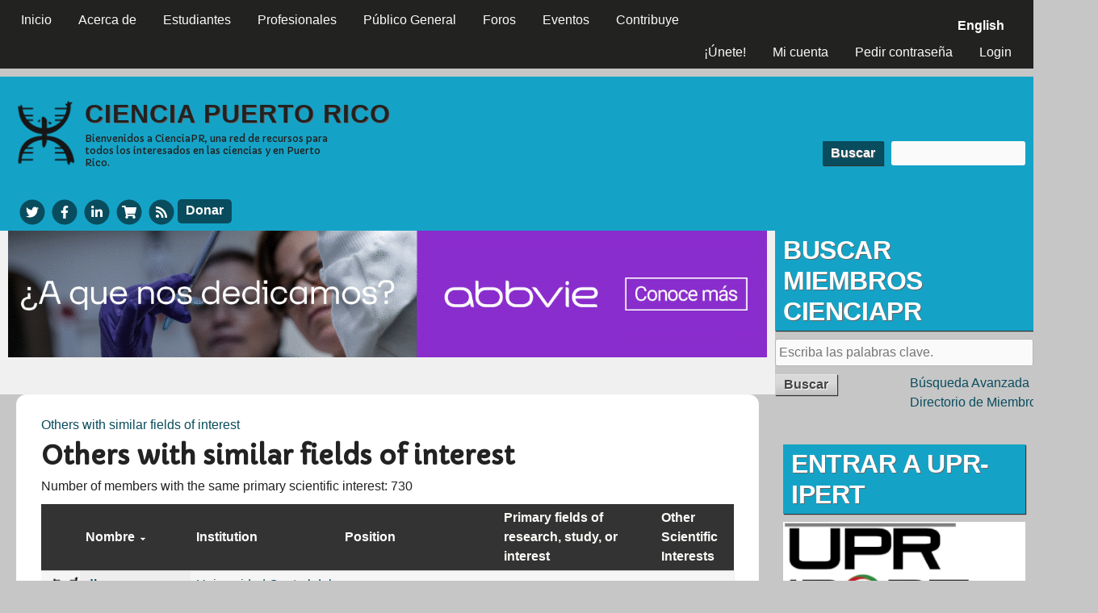

--- FILE ---
content_type: text/html; charset=utf-8
request_url: https://www.cienciapr.org/es/similar-interests/490
body_size: 11437
content:
<!DOCTYPE html>
<!--[if IEMobile 7]><html class="iem7" lang="es" dir="ltr"><![endif]-->
<!--[if lte IE 6]><html class="lt-ie9 lt-ie8 lt-ie7" lang="es" dir="ltr"><![endif]-->
<!--[if (IE 7)&(!IEMobile)]><html class="lt-ie9 lt-ie8" lang="es" dir="ltr"><![endif]-->
<!--[if IE 8]><html class="lt-ie9" lang="es" dir="ltr"><![endif]-->
<!--[if (gte IE 9)|(gt IEMobile 7)]><!--><html lang="es" dir="ltr" prefix="content: http://purl.org/rss/1.0/modules/content/ dc: http://purl.org/dc/terms/ foaf: http://xmlns.com/foaf/0.1/ rdfs: http://www.w3.org/2000/01/rdf-schema# sioc: http://rdfs.org/sioc/ns# sioct: http://rdfs.org/sioc/types# skos: http://www.w3.org/2004/02/skos/core# xsd: http://www.w3.org/2001/XMLSchema#"><!--<![endif]-->
<head>
<meta charset="utf-8" />
<link rel="shortcut icon" href="https://www.cienciapr.org/sites/cienciapr.org/files/cienciapr-icon_0.png" type="image/png" />
<meta name="viewport" content="width=device-width, initial-scale=1" />
<meta name="MobileOptimized" content="width" />
<meta name="HandheldFriendly" content="true" />
<meta name="apple-mobile-web-app-capable" content="yes" />
<meta name="generator" content="Drupal 7 (http://drupal.org)" />
<link rel="canonical" href="https://www.cienciapr.org/es/similar-interests/490" />
<link rel="shortlink" href="https://www.cienciapr.org/es/similar-interests/490" />
<meta property="og:site_name" content="Ciencia Puerto Rico" />
<meta property="og:type" content="article" />
<meta property="og:url" content="https://www.cienciapr.org/es/similar-interests/490" />
<meta property="og:title" content="Others with similar fields of interest" />
<title>Others with similar fields of interest | Ciencia Puerto Rico</title>
<link type="text/css" rel="stylesheet" href="https://www.cienciapr.org/sites/cienciapr.org/files/css/css_xE-rWrJf-fncB6ztZfd2huxqgxu4WO-qwma6Xer30m4.css" media="all" />
<link type="text/css" rel="stylesheet" href="https://www.cienciapr.org/sites/cienciapr.org/files/css/css_AOP1roJLJSZ9RD8PXiuTWKwBmSgQw68IpxNb7KxW6Ig.css" media="all" />
<link type="text/css" rel="stylesheet" href="https://www.cienciapr.org/sites/cienciapr.org/files/css/css_iloXGS_28Fin_uKSKuyU7HegfVSmnl9kb6dRg_o3RT0.css" media="all" />
<link type="text/css" rel="stylesheet" href="https://www.cienciapr.org/sites/cienciapr.org/files/css/css_rP5iJ-BWw4FVpOe_fVdjUyvLTPm1N_h8l6xOGKgf73Y.css" media="screen" />
<link type="text/css" rel="stylesheet" href="https://www.cienciapr.org/sites/cienciapr.org/files/css/css_KVkG8U3Oudq_WZvzuzSwRLaqFgZbKp_jtChEo6vmMsA.css" media="all" />
<link type="text/css" rel="stylesheet" href="https://www.cienciapr.org/sites/cienciapr.org/files/css/css_5TxylIDFcnpmO5ucPRfXTdJiyW00MUBYhBuo7SANpds.css" media="print" />
<link type="text/css" rel="stylesheet" href="https://www.cienciapr.org/sites/cienciapr.org/files/css/css_exbOLdvosLenI6wWqjC6tAP-FCN42lnO06egafivlus.css" media="only screen" />
<link type="text/css" rel="stylesheet" href="https://www.cienciapr.org/sites/cienciapr.org/files/css/css_ZVr4MCjnJof5bfbT_gvHTFrTurZdQ_2GFQXYd7dMOI0.css" media="screen" />
<link type="text/css" rel="stylesheet" href="https://www.cienciapr.org/sites/cienciapr.org/files/css/css_XETi9hwX-C1N0ARz1g5KLT__fXYgVsb9sHXK7ruCe7E.css" media="only screen" />
<link type="text/css" rel="stylesheet" href="//fonts.googleapis.com/css?family=Capriola" media="all" />

<!--[if lt IE 9]>
<link type="text/css" rel="stylesheet" href="https://www.cienciapr.org/sites/cienciapr.org/files/css/css_hWewW7ZwwT3D4jVge-ZHPRv4M7XiMPTgdAa4zn-OWbE.css" media="screen" />
<![endif]-->

<!--[if lte IE 9]>
<link type="text/css" rel="stylesheet" href="https://www.cienciapr.org/sites/cienciapr.org/files/css/css_AbpHGcgLb-kRsJGnwFEktk7uzpZOCcBY74-YBdrKVGs.css" media="screen" />
<![endif]-->
<script type="text/javascript" src="https://www.cienciapr.org/sites/cienciapr.org/files/js/js_6UR8aB1w5-y_vdUUdWDWlX2QhWu_qIXlEGEV48YgV-c.js"></script>
<script type="text/javascript" src="https://www.cienciapr.org/sites/cienciapr.org/files/js/js_WwwX68M9x5gJGdauMeCoSQxOzb1Ebju-30k5FFWQeH0.js"></script>
<script type="text/javascript" src="https://www.cienciapr.org/sites/cienciapr.org/files/js/js_wFlpke7eF-jaPEDLj8Eyvw_HevWt-sEgMNrc02saPqg.js"></script>
<script type="text/javascript" src="https://www.cienciapr.org/sites/cienciapr.org/files/js/js_cxg1Azn3--lFNX-f5iHoK2PLysYX36MfXkXncd2Gr08.js"></script>
<script type="text/javascript" src="https://ajax.googleapis.com/ajax/libs/jquery/3.1.1/jquery.min.js"></script>
<script type="text/javascript" src="https://maxcdn.bootstrapcdn.com/bootstrap/3.3.7/js/bootstrap.min.js"></script>
<script type="text/javascript" src="https://www.cienciapr.org/sites/cienciapr.org/files/js/js_58p1--w1jPbJmW_5kogCYfmxmaQfz-Irkuu5P6L923c.js"></script>
<script type="text/javascript">
<!--//--><![CDATA[//><!--
jQuery.extend(Drupal.settings, {"basePath":"\/","pathPrefix":"es\/","setHasJsCookie":0,"ajaxPageState":{"theme":"cienciapr","theme_token":"_8_at0dpaIVc-uN7jAOpoLps9TBpXjg-1ZLZAmIa8Hs","js":{"sites\/all\/modules\/jquery_update\/replace\/jquery\/2.2\/jquery.min.js":1,"misc\/jquery-extend-3.4.0.js":1,"misc\/jquery-html-prefilter-3.5.0-backport.js":1,"misc\/jquery.once.js":1,"misc\/drupal.js":1,"sites\/all\/modules\/jquery_update\/js\/jquery_browser.js":1,"sites\/all\/modules\/jquery_update\/replace\/ui\/external\/jquery.cookie.js":1,"misc\/form-single-submit.js":1,"sites\/all\/modules\/entityreference\/js\/entityreference.js":1,"sites\/all\/modules\/hashcash\/js\/hashcash.js":1,"sites\/all\/modules\/simpleads\/simpleads.js":1,"sites\/all\/modules\/simpleads\/modules\/simpleads_campaigns\/simpleads_campaigns.js":1,"public:\/\/languages\/es_qYVvVtWl0ibgohMrGzgfLWBMRxg9JV1fRn6SQetNcr4.js":1,"sites\/all\/modules\/authcache\/authcache.js":1,"sites\/all\/modules\/video\/js\/video.js":1,"https:\/\/ajax.googleapis.com\/ajax\/libs\/jquery\/3.1.1\/jquery.min.js":1,"https:\/\/maxcdn.bootstrapcdn.com\/bootstrap\/3.3.7\/js\/bootstrap.min.js":1,"sites\/all\/modules\/modal_page\/js\/jquery-noconflict.js":1,"sites\/all\/libraries\/fontawesome\/js\/all.js":1,"sites\/all\/libraries\/superfish\/jquery.hoverIntent.minified.js":1,"sites\/all\/libraries\/superfish\/sftouchscreen.js":1,"sites\/all\/libraries\/superfish\/sfsmallscreen.js":1,"sites\/all\/libraries\/superfish\/supposition.js":1,"sites\/all\/libraries\/superfish\/superfish.js":1,"sites\/all\/libraries\/superfish\/supersubs.js":1,"sites\/all\/modules\/superfish\/superfish.js":1},"css":{"modules\/system\/system.base.css":1,"modules\/system\/system.menus.css":1,"modules\/system\/system.messages.css":1,"modules\/system\/system.theme.css":1,"sites\/all\/modules\/simplenews\/simplenews.css":1,"modules\/aggregator\/aggregator.css":1,"sites\/all\/modules\/calendar\/css\/calendar_multiday.css":1,"modules\/comment\/comment.css":1,"sites\/all\/modules\/date\/date_repeat_field\/date_repeat_field.css":1,"modules\/field\/theme\/field.css":1,"sites\/all\/modules\/logintoboggan\/logintoboggan.css":1,"modules\/node\/node.css":1,"sites\/all\/modules\/quiz\/quiz.css":1,"modules\/search\/search.css":1,"sites\/all\/modules\/simpleads\/simpleads.css":1,"modules\/user\/user.css":1,"modules\/forum\/forum.css":1,"sites\/all\/modules\/views\/css\/views.css":1,"sites\/all\/modules\/ckeditor\/css\/ckeditor.css":1,"sites\/all\/modules\/ctools\/css\/ctools.css":1,"sites\/all\/modules\/panels\/css\/panels.css":1,"sites\/all\/modules\/tagclouds\/tagclouds.css":1,"sites\/all\/modules\/video\/css\/video.css":1,"sites\/all\/modules\/biblio\/biblio.css":1,"modules\/locale\/locale.css":1,"sites\/all\/modules\/modal_page\/css\/modal_page.css":1,"sites\/all\/libraries\/superfish\/css\/superfish.css":1,"sites\/all\/libraries\/superfish\/css\/superfish-smallscreen.css":1,"sites\/all\/libraries\/superfish\/style\/default.css":1,"sites\/all\/themes\/adaptivetheme\/at_core\/css\/at.settings.style.headings.css":1,"sites\/all\/themes\/adaptivetheme\/at_core\/css\/at.settings.style.image.css":1,"sites\/all\/themes\/adaptivetheme\/at_core\/css\/at.layout.css":1,"sites\/all\/themes\/corolla\/css\/html-elements.css":1,"sites\/all\/themes\/corolla\/css\/forms.css":1,"sites\/all\/themes\/corolla\/css\/tables.css":1,"sites\/all\/themes\/corolla\/css\/page.css":1,"sites\/all\/themes\/corolla\/css\/articles.css":1,"sites\/all\/themes\/corolla\/css\/comments.css":1,"sites\/all\/themes\/corolla\/css\/fields.css":1,"sites\/all\/themes\/corolla\/css\/blocks.css":1,"sites\/all\/themes\/corolla\/css\/navigation.css":1,"sites\/all\/themes\/corolla\/css\/fonts.css":1,"sites\/all\/themes\/corolla\/css\/corolla.settings.style.css":1,"sites\/cienciapr.org\/themes\/cienciapr\/color\/colors.css":1,"sites\/all\/themes\/corolla\/css\/print.css":1,"public:\/\/adaptivetheme\/cienciapr_files\/cienciapr.responsive.layout.css":1,"public:\/\/adaptivetheme\/cienciapr_files\/cienciapr.fonts.css":1,"public:\/\/adaptivetheme\/cienciapr_files\/cienciapr.responsive.styles.css":1,"\/\/fonts.googleapis.com\/css?family=Capriola":1,"public:\/\/adaptivetheme\/cienciapr_files\/cienciapr.lt-ie9.layout.css":1,"sites\/cienciapr.org\/themes\/cienciapr\/css\/ie-lte-9.css":1}},"authcache":{"q":"similar-interests\/490","cp":{"path":"\/","domain":".www.cienciapr.org","secure":true},"cl":23.14814814814815},"hashcash":{"url":"https:\/\/www.cienciapr.org\/es\/hashcash"},"jcarousel":{"ajaxPath":"\/es\/jcarousel\/ajax\/views"},"simpleads":{"url":{"ckeditor":"\/es\/simpleads\/dashboard\/ckeditor"},"modulepath":"sites\/all\/modules\/simpleads"},"better_exposed_filters":{"views":{"user_search":{"displays":{"page_1":{"filters":[]}}},"new_forum_topics":{"displays":{"block":{"filters":[]}}},"calendar":{"displays":{"block_2":{"filters":[]}}}}},"urlIsAjaxTrusted":{"\/es\/search\/node":true,"\/es\/similar-interests\/490":true},"superfish":[{"id":"3","sf":{"animation":{"opacity":"show"},"speed":"fast","autoArrows":false,"dropShadows":false},"plugins":{"smallscreen":{"mode":"window_width","breakpointUnit":"px","expandText":"Desplegar","collapseText":"Plegar","title":"Main menu"},"supposition":true,"supersubs":true}},{"id":"2","sf":{"animation":{"opacity":"show"},"speed":"fast","dropShadows":false},"plugins":{"touchscreen":{"mode":"window_width","breakpointUnit":"px"},"smallscreen":{"mode":"window_width","breakpointUnit":"px","expandText":"Desplegar","collapseText":"Plegar","title":"User menu"},"supposition":true,"supersubs":true}}],"adaptivetheme":{"cienciapr":{"layout_settings":{"bigscreen":"two-sidebars-right","tablet_landscape":"two-sidebars-right-stack","tablet_portrait":"one-col-vert","smalltouch_landscape":"one-col-stack","smalltouch_portrait":"one-col-stack"},"media_query_settings":{"bigscreen":"only screen and (min-width:1025px)","tablet_landscape":"only screen and (min-width:769px) and (max-width:1024px)","tablet_portrait":"only screen and (min-width:481px) and (max-width:768px)","smalltouch_landscape":"only screen and (min-width:321px) and (max-width:480px)","smalltouch_portrait":"only screen and (max-width:320px)"}}}});
//--><!]]>
</script>
<!--[if lt IE 9]>
<script src="https://www.cienciapr.org/sites/all/themes/adaptivetheme/at_core/scripts/html5.js?t8i4sw"></script>
<![endif]-->
</head>
<body class="html not-front not-logged-in one-sidebar sidebar-second page-similar-interests page-similar-interests- page-similar-interests-490 i18n-es atr-7.x-3.x lang-es site-name-ciencia-puerto-rico section-similar-interests page-views color-scheme-custom cienciapr bs-n bb-n mb-dd rc-12 rct-0 color-scheme-custom cienciapr bs-n bb-n mb-dd rc-12 rct-0">
  <div id="skip-link">
    <a href="#main-content" class="element-invisible element-focusable">Pasar al contenido principal</a>
  </div>
    <div id="page-wrapper">
  <div id="page" class="page snc-n snw-n sna-l sns-n ssc-n ssw-n ssa-l sss-n btc-n btw-b bta-l bts-n ntc-uc ntw-b nta-l nts-n ctc-n ctw-b cta-l cts-n ptc-n ptw-b pta-l pts-n">

          <div id="menu-bar-wrapper">
        <div class="container clearfix">
          <div id="menu-bar" class="nav clearfix"><nav id="block-superfish-3" class="block block-superfish menu-wrapper menu-bar-wrapper clearfix odd first block-count-1 block-region-menu-bar block-3" >  
      <h2 class="element-invisible block-title element-invisible">CienciaPR Menu</h2>
  
  <ul  id="superfish-3" class="menu sf-menu sf-main-menu sf-horizontal sf-style-default sf-total-items-8 sf-parent-items-4 sf-single-items-4"><li id="menu-1044-3" class="first odd sf-item-1 sf-depth-1 sf-no-children"><a href="/es" title="Página principal CienciaPR" class="sf-depth-1">Inicio</a></li><li id="menu-3561-3" class="middle even sf-item-2 sf-depth-1 sf-total-children-6 sf-parent-children-0 sf-single-children-6 menuparent"><a href="/es/about" title="" class="sf-depth-1 menuparent">Acerca de</a><ul><li id="menu-3573-3" class="first odd sf-item-1 sf-depth-2 sf-no-children"><a href="/es/about" title="Conoce nuestra misión" class="sf-depth-2">Sobre CienciaPR</a></li><li id="menu-3563-3" class="middle even sf-item-2 sf-depth-2 sf-no-children"><a href="/es/about/team" title="Conoce los miembros del Equipo CienciPR" class="sf-depth-2">Equipo CienciaPR</a></li><li id="menu-3565-3" class="middle odd sf-item-3 sf-depth-2 sf-no-children"><a href="/es/about/initiatives" title="Conoce más sobre nuestras áreas de trabajo" class="sf-depth-2">Nuestras Iniciativas</a></li><li id="menu-3567-3" class="middle even sf-item-4 sf-depth-2 sf-no-children"><a href="/es/about/partners" title="Lee sobre nuestros colaboradores" class="sf-depth-2">Colaboraciones</a></li><li id="menu-3569-3" class="middle odd sf-item-5 sf-depth-2 sf-no-children"><a href="/es/about/faqs" title="Contestaciones a las preguntas más frecuentes sobre CienciaPR" class="sf-depth-2">Preguntas Comunes</a></li><li id="menu-3571-3" class="last even sf-item-6 sf-depth-2 sf-no-children"><a href="/es/blogs" title="El blog oficial de CienciaPR" class="sf-depth-2">Blogs CienciaPR</a></li></ul></li><li id="menu-1316-3" class="middle odd sf-item-3 sf-depth-1 sf-total-children-4 sf-parent-children-0 sf-single-children-4 menuparent"><a href="/es/para-estudiantes" class="sf-depth-1 menuparent">Estudiantes</a><ul><li id="menu-2997-3" class="first odd sf-item-1 sf-depth-2 sf-no-children"><a href="/es/para-estudiantes" title="Información para estudiantes K-12, subgraduados y graduados" class="sf-depth-2">Estudiantes</a></li><li id="menu-1656-3" class="middle even sf-item-2 sf-depth-2 sf-no-children"><a href="/es/students/K-12" title="" class="sf-depth-2">Elemental y Secundaria</a></li><li id="menu-3277-3" class="middle odd sf-item-3 sf-depth-2 sf-no-children"><a href="/es/students/undergrads" title="" class="sf-depth-2">Estudiantes Subgraduados y Postbacs</a></li><li id="menu-1655-3" class="last even sf-item-4 sf-depth-2 sf-no-children"><a href="/es/students/grads" title="" class="sf-depth-2">Estudiantes Graduados</a></li></ul></li><li id="menu-3268-3" class="middle even sf-item-4 sf-depth-1 sf-total-children-5 sf-parent-children-0 sf-single-children-5 menuparent"><a href="/es/professionals" title="" class="sf-depth-1 menuparent">Profesionales</a><ul><li id="menu-3279-3" class="first odd sf-item-1 sf-depth-2 sf-no-children"><a href="/es/professionals" title="" class="sf-depth-2">Profesionales</a></li><li id="menu-3270-3" class="middle even sf-item-2 sf-depth-2 sf-no-children"><a href="/es/professionals/postdocs" title="Eventos, noticias, y recursos para postdocs" class="sf-depth-2">Postdocs</a></li><li id="menu-2902-3" class="middle odd sf-item-3 sf-depth-2 sf-no-children"><a href="/es/professionals/faculty" title="Eventos, noticias, y recursos para profesores" class="sf-depth-2">Facultad Universitaria</a></li><li id="menu-3275-3" class="middle even sf-item-4 sf-depth-2 sf-no-children"><a href="/es/professionals/educators" title="Eventos, noticias, y recursos para educadores" class="sf-depth-2">Educadores</a></li><li id="menu-3273-3" class="last odd sf-item-5 sf-depth-2 sf-no-children"><a href="/es/professionals/business" title="Eventos, noticias, y recursos para empresarios" class="sf-depth-2">Empresarios e Industria</a></li></ul></li><li id="menu-3554-3" class="middle odd sf-item-5 sf-depth-1 sf-total-children-5 sf-parent-children-0 sf-single-children-5 menuparent"><a href="/es/general-public" title="Información científica de interés para todos" class="sf-depth-1 menuparent">Público General</a><ul><li id="menu-3556-3" class="first odd sf-item-1 sf-depth-2 sf-no-children"><a href="/es/general-public" title="Información científica para todos" class="sf-depth-2">Público General</a></li><li id="menu-2908-3" class="middle even sf-item-2 sf-depth-2 sf-no-children"><a href="/es/general-public/podcasts" title="Escucha nuestra últimas radiocápsulas" class="sf-depth-2">Radiocápsulas</a></li><li id="menu-2910-3" class="middle odd sf-item-3 sf-depth-2 sf-no-children"><a href="/es/general-public/news" title="Lee las noticias científicas más recientes" class="sf-depth-2">Noticias Científicas</a></li><li id="menu-4057-3" class="middle even sf-item-4 sf-depth-2 sf-no-children"><a href="http://www.cienciapr.org/node/6605" title="Un listado de organizaciones y recursos científicos en PR" class="sf-depth-2">Ciencia en PR: Organizaciones y Recursos</a></li><li id="menu-4059-3" class="last odd sf-item-5 sf-depth-2 sf-no-children"><a href="http://www.cienciapr.org/node/8382" title="Un libro escrito por científicos puertorriqueños para el público general" class="sf-depth-2">Libro ¡Ciencia Boricua!</a></li></ul></li><li id="menu-4549-3" class="middle even sf-item-6 sf-depth-1 sf-no-children"><a href="/es/forums" title="" class="sf-depth-1">Foros</a></li><li id="menu-8912-3" class="middle odd sf-item-7 sf-depth-1 sf-no-children"><a href="/es/calendar" class="sf-depth-1">Eventos</a></li><li id="menu-3559-3" class="last even sf-item-8 sf-depth-1 sf-no-children"><a href="/es/give" title="Maneras de apoyar la labor de CienciaPR" class="sf-depth-1">Contribuye</a></li></ul>
  </nav><nav id="block-superfish-2" class="block block-superfish menu-wrapper menu-bar-wrapper clearfix even block-count-2 block-region-menu-bar block-2" >  
      <h2 class="element-invisible block-title element-invisible">User menu</h2>
  
  <ul  id="superfish-2" class="menu sf-menu sf-user-menu sf-horizontal sf-style-default sf-total-items-4 sf-parent-items-0 sf-single-items-4"><li id="menu-3928-2" class="first odd sf-item-1 sf-depth-1 sf-no-children"><a href="/es/user/register" title="" class="sf-depth-1">¡Únete!</a></li><li id="menu-4553-2" class="middle even sf-item-2 sf-depth-1 sf-no-children"><a href="/es/user" title="" class="sf-depth-1">Mi cuenta</a></li><li id="menu-3940-2" class="middle odd sf-item-3 sf-depth-1 sf-no-children"><a href="/es/user/password" title="" class="sf-depth-1">Pedir contraseña</a></li><li id="menu-3927-2" class="last even sf-item-4 sf-depth-1 sf-no-children"><a href="/es/user/login" title="" class="sf-depth-1">Login</a></li></ul>
  </nav><div id="block-locale-language" class="block block-locale no-title menu-wrapper menu-bar-wrapper clearfix odd last block-count-3 block-region-menu-bar block-language"  role="complementary">  
  
  <ul class="language-switcher-locale-url menu sf-menu sf-user-menu sf-horizontal sf-style-default"><li class="en first"><a href="/en/similar-interests/490" class="language-link" xml:lang="en">English</a></li><li class="es last active"><a href="/es/similar-interests/490" class="language-link active" xml:lang="es">Español</a></li></ul>
  </div></div>        </div>
      </div>
    
    <div id="header-wrapper">
      <div class="container clearfix">

        <header class="clearfix with-logo" role="banner">

                      <div id="branding" class="branding-elements clearfix">

                              <div id="logo">
                  <a href="/es"><img class="site-logo" typeof="foaf:Image" src="https://www.cienciapr.org/sites/cienciapr.org/files/cienciapr.png" alt="Ciencia Puerto Rico" /></a>                </div>
              
                              <hgroup  class="h-group" id="name-and-slogan">

                                <h1  id="site-name">
              <a title="Home page" href="/"><span>Ciencia</span> <span>P</span>uerto <span>R</span>ico</a>
              </h1>
                  
                                      <h2  id="site-slogan"><p><span>Bienvenidos a CienciaPR,</span> una red de recursos para todos los interesados en las ciencias y en Puerto Rico.</h2>
                  
                </hgroup>
              
            </div>
          
                    <div class="region region-header2"><div class="region-inner clearfix"><div id="block-search-form" class="block block-search no-title odd first block-count-4 block-region-header2 block-form"  role="search"><div class="block-inner clearfix">  
  
  <div class="block-content content"><form action="/es/similar-interests/490" method="post" id="search-block-form" accept-charset="UTF-8"><div><div class="container-inline">
      <h2 class="element-invisible">Formulario de búsqueda</h2>
    <div class="form-item form-type-textfield form-item-search-block-form">
  <label class="element-invisible" for="edit-search-block-form--2">Buscar </label>
 <input title="Escriba lo que quiere buscar." type="search" id="edit-search-block-form--2" name="search_block_form" value="" size="15" maxlength="128" class="form-text" />
</div>
<div class="form-actions form-wrapper" id="edit-actions"><input type="submit" id="edit-submit" name="op" value="Buscar" class="form-submit" /></div><input type="hidden" name="form_build_id" value="form-1zs2pp_C6Cn9EBzlngD3ZzeivDTndmYkXNrVcBhFSsA" />
<input type="hidden" name="form_id" value="search_block_form" />
</div>
</div></form></div>
  </div></div><div id="block-block-2" class="block block-block no-title even last block-count-5 block-region-header2 block-2" ><div class="block-inner clearfix">  
  
  <div class="block-content content">  <a href="http://www.twitter.com/cienciapr" aria-label="Twitter" target="_blank" title="CienciaPR Twitter">
<span class="title">CienciaPR Twitter</span>
    <span class="fa-stack fa-fw">
      <i class="fas fa-circle fa-stack-2x"></i>
      <i class="fab fa-twitter fa-stack-1x fa-inverse"></i>
    </span>
  </a>
  <a href="http://www.facebook.com/cienciapr" aria-label="Facebook" target="_blank" title="CienciaPR Facebook">
<span class="title">CienciaPR Facebook</span>
    <span class="fa-stack fa-fw">
      <i class="fas fa-circle fa-stack-2x"></i>
      <i class="fab fa-facebook-f fa-stack-1x fa-inverse"></i>
    </span>
  </a>
  <a href="http://www.linkedin.com/groups?mostPopular=&amp;gid=1911741" aria-label="LinkedIn" target="_blank" title="CienciaPR LinkedIn">
<span class="title">CienciaPR linkedIn</span>
    <span class="fa-stack fa-fw">
      <i class="fas fa-circle fa-stack-2x"></i>
      <i class="fab fa-linkedin-in fa-stack-1x fa-inverse"></i>
    </span>
  </a>
  <a href="https://cienciapr.launchcart.store" aria-label="Store" target="_blank" title="Buy CienciaPR Merchandise">
<span class="title">CafePress</span>    
   <span class="fa-stack fa-fw">
      <i class="fas fa-circle fa-stack-2x"></i>
      <i class="fas fa-shopping-cart fa-stack-1x fa-inverse"></i>
    </span>
  </a>
  <a href="/es/sitemap" aria-label="Sitemap" target="_blank" title="News Feeds">
<span class="title">News Feeds</span>
<span class="fa-stack fa-fw">
      <i class="fas fa-circle fa-stack-2x"></i>
      <i class="fas fa-rss fa-stack-1x fa-inverse"></i>
    </span>  </a>
  <a class="material-button" href="https://www.cienciapr.org/es/contribuye-ciencia-boricua" aria-label="Donar">Donar</a></div>
  </div></div></div></div>
        </header>

      </div>
    </div>

    
    
    
    <div id="content-wrapper">
      <div class="container">

        <div id="columns">
          <div class="columns-inner clearfix">

            <div id="content-column">
              <div class="content-inner">

                <div class="region region-highlighted"><div class="region-inner clearfix"><div id="block-block-52" class="block block-block no-title odd first last block-count-6 block-region-highlighted block-52" ><div class="block-inner clearfix">  
  
  <div class="block-content content"><p style="text-align:center"><a href="https://www.abbvie.com/"><img alt="Anuncio especial de Abbvie" height="214" src="/sites/cienciapr.org/files/resources/abbvie_213x1280_ourlifeswork.gif" width="1280" /></a></p>


</div>
  </div></div></div></div>
                <section id="main-content" role="main">

                  
                  <div class="content-margin">
                    <div class="content-style">

                      
                      <div id="breadcrumb" class="clearfix"><nav class="breadcrumb-wrapper clearfix" role="navigation" aria-labelledby="breadcrumb-label"><h2 id="breadcrumb-label" class="element-invisible">Se encuentra usted aquí</h2><ol id="crumbs" class="clearfix"><li class="crumb crumb-first"><span typeof="v:Breadcrumb"><a rel="v:url"  property="v:title"  href="/es/similar-interests/all">Others with similar fields of interest</a></span></li></ol></nav></div>
                      
                                              <header class="clearfix">
                          <h1 id="page-title">
                            Others with similar fields of interest                          </h1>
                        </header>
                      
                      
                      
                      <div id="content">
                        <div class="region region-content"><div id="block-system-main" class="block block-system no-title odd first last block-count-7 block-region-content block-main" >  
  
  <div class="view view-user-search view-id-user_search view-display-id-page_1 view-dom-id-43ff8389d5fb478a845279f87436fbf3">
            <div class="view-header">
      Number of members with the same primary scientific interest: 730     </div>
  
  
  
      <div class="view-content">
      <table  class="views-table cols-6">
         <thead>
      <tr>
                  <th  class="views-field views-field-picture" scope="col">
                      </th>
                  <th  class="views-field views-field-name active" scope="col">
            <a href="/es/similar-interests/490?order=name&amp;sort=desc" title="ordenar por Nombre" class="active">Nombre<img typeof="foaf:Image" class="image-style-none" src="https://www.cienciapr.org/sites/cienciapr.org/themes/cienciapr/css/images/tablesort-descending.png" alt="orden descendente" title="orden descendente" /></a>          </th>
                  <th  class="views-field views-field-field-academic-institution" scope="col">
            <a href="/es/similar-interests/490?order=field_academic_institution&amp;sort=asc" title="ordenar por Institution" class="active">Institution</a>          </th>
                  <th  class="views-field views-field-field-relationship-to-institutio" scope="col">
            <a href="/es/similar-interests/490?order=field_relationship_to_institutio&amp;sort=asc" title="ordenar por Position" class="active">Position</a>          </th>
                  <th  class="views-field views-field-field-fields-of-study2" scope="col">
            Primary fields of research, study, or interest          </th>
                  <th  class="views-field views-field-field-tags" scope="col">
            Other Scientific Interests          </th>
              </tr>
    </thead>
    <tbody>
          <tr  class="odd views-row-first">
                  <td  class="views-field views-field-picture">
            <div class="user-picture">
    <a href="/es/user/215dvega" title="Ver perfil de usuario."><img typeof="foaf:Image" class="image-style-none" src="/sites/cienciapr.org/files/cienciapr.png" alt="Imagen de diana m vega lozada" title="Imagen de diana m vega lozada" /></a>  </div>          </td>
                  <td  class="views-field views-field-name active">
            <h5><a href="/es/user/215dvega" title="Ver perfil de usuario." class="username">diana m vega lozada</a></h5>          </td>
                  <td  class="views-field views-field-field-academic-institution">
            <a href="/es/same-institution/258">Universidad Central del Caribe</a>          </td>
                  <td  class="views-field views-field-field-relationship-to-institutio">
            <a href="/es/same-stage/Undergraduate">Subgraduado</a>          </td>
                  <td  class="views-field views-field-field-fields-of-study2">
            <a href="/es/similar-interests/490" class="active">Otra disciplina
</a>          </td>
                  <td  class="views-field views-field-field-tags">
                      </td>
              </tr>
          <tr  class="even">
                  <td  class="views-field views-field-picture">
            <div class="user-picture">
    <a href="/es/user/a2o" title="Ver perfil de usuario."><img typeof="foaf:Image" class="image-style-thumbnail" src="https://www.cienciapr.org/sites/cienciapr.org/files/styles/thumbnail/public/pictures/picture-1356-1494865601.jpg?itok=TVIhKOZF" alt="Imagen de Adriana Alejandro-Osorio" title="Imagen de Adriana Alejandro-Osorio" /></a>  </div>          </td>
                  <td  class="views-field views-field-name active">
            <h5><a href="/es/user/a2o" title="Ver perfil de usuario." class="username">Adriana Alejandro-Osorio</a></h5>          </td>
                  <td  class="views-field views-field-field-academic-institution">
            <a href="/es/same-institution/14560">Global Impact</a>          </td>
                  <td  class="views-field views-field-field-relationship-to-institutio">
            <a href="/es/similar-position/Other%20Work%20Sector">Otro Sector de Trabajo</a>          </td>
                  <td  class="views-field views-field-field-fields-of-study2">
            <a href="/es/similar-interests/490" class="active">Otra disciplina
</a>          </td>
                  <td  class="views-field views-field-field-tags">
            <a href="/es/similar-interests-2/14561">Desarrollo Global</a>          </td>
              </tr>
          <tr  class="odd">
                  <td  class="views-field views-field-picture">
            <div class="user-picture">
    <a href="/es/user/abnerarroyoupredu" title="Ver perfil de usuario."><img typeof="foaf:Image" class="image-style-none" src="/sites/cienciapr.org/files/cienciapr.png" alt="Imagen de Abner José Arroyo Soto" title="Imagen de Abner José Arroyo Soto" /></a>  </div>          </td>
                  <td  class="views-field views-field-name active">
            <h5><a href="/es/user/abnerarroyoupredu" title="Ver perfil de usuario." class="username">Abner José Arroyo Soto</a></h5>          </td>
                  <td  class="views-field views-field-field-academic-institution">
            <a href="/es/same-institution/1761">Universidad de Puerto Rico, Recinto de Ponce</a>          </td>
                  <td  class="views-field views-field-field-relationship-to-institutio">
            <a href="/es/same-stage/Undergraduate">Subgraduado</a>          </td>
                  <td  class="views-field views-field-field-fields-of-study2">
            <a href="/es/similar-interests/490" class="active">Otra disciplina
</a>          </td>
                  <td  class="views-field views-field-field-tags">
                      </td>
              </tr>
          <tr  class="even">
                  <td  class="views-field views-field-picture">
            <div class="user-picture">
    <a href="/es/user/achsahfernandez" title="Ver perfil de usuario."><img typeof="foaf:Image" class="image-style-none" src="/sites/cienciapr.org/files/cienciapr.png" alt="Imagen de Achsah Fernandez" title="Imagen de Achsah Fernandez" /></a>  </div>          </td>
                  <td  class="views-field views-field-name active">
            <h5><a href="/es/user/achsahfernandez" title="Ver perfil de usuario." class="username">Achsah Fernandez</a></h5>          </td>
                  <td  class="views-field views-field-field-academic-institution">
            <a href="/es/same-institution/336">Universidad de Puerto Rico, Recinto de Humacao</a>          </td>
                  <td  class="views-field views-field-field-relationship-to-institutio">
            <a href="/es/same-stage/Undergraduate">Subgraduado</a>          </td>
                  <td  class="views-field views-field-field-fields-of-study2">
            <a href="/es/similar-interests/74">Biología general</a>, <a href="/es/similar-interests/490" class="active">Otra disciplina
</a>, <a href="/es/similar-interests/14283">Leyes</a>          </td>
                  <td  class="views-field views-field-field-tags">
                      </td>
              </tr>
          <tr  class="odd">
                  <td  class="views-field views-field-picture">
            <div class="user-picture">
    <a href="/es/user/adaralpez12" title="Ver perfil de usuario."><img typeof="foaf:Image" class="image-style-none" src="/sites/cienciapr.org/files/cienciapr.png" alt="Imagen de Adara López" title="Imagen de Adara López" /></a>  </div>          </td>
                  <td  class="views-field views-field-name active">
            <h5><a href="/es/user/adaralpez12" title="Ver perfil de usuario." class="username">Adara López</a></h5>          </td>
                  <td  class="views-field views-field-field-academic-institution">
            <a href="/es/same-institution/2157">Universidad de Puerto Rico</a>          </td>
                  <td  class="views-field views-field-field-relationship-to-institutio">
            <a href="/es/same-stage/Undergraduate">Subgraduado</a>          </td>
                  <td  class="views-field views-field-field-fields-of-study2">
            <a href="/es/similar-interests/490" class="active">Otra disciplina
</a>          </td>
                  <td  class="views-field views-field-field-tags">
                      </td>
              </tr>
          <tr  class="even">
                  <td  class="views-field views-field-picture">
            <div class="user-picture">
    <a href="/es/user/adaramirez" title="Ver perfil de usuario."><img typeof="foaf:Image" class="image-style-thumbnail" src="https://www.cienciapr.org/sites/cienciapr.org/files/styles/thumbnail/public/pictures/picture-622-1347719287.jpg?itok=OGadBbWJ" alt="Imagen de Ada A Ramirez" title="Imagen de Ada A Ramirez" /></a>  </div>          </td>
                  <td  class="views-field views-field-name active">
            <h5><a href="/es/user/adaramirez" title="Ver perfil de usuario." class="username">Ada A Ramirez</a></h5>          </td>
                  <td  class="views-field views-field-field-academic-institution">
            <a href="/es/same-institution/1754">Correctional Health Services</a>          </td>
                  <td  class="views-field views-field-field-relationship-to-institutio">
            <a href="/es/similar-position/Health%3A%20Other">Salud: Otro</a>          </td>
                  <td  class="views-field views-field-field-fields-of-study2">
            <a href="/es/similar-interests/490" class="active">Otra disciplina
</a>          </td>
                  <td  class="views-field views-field-field-tags">
                      </td>
              </tr>
          <tr  class="odd">
                  <td  class="views-field views-field-picture">
            <div class="user-picture">
    <a href="/es/user/adejesus99" title="Ver perfil de usuario."><img typeof="foaf:Image" class="image-style-none" src="/sites/cienciapr.org/files/cienciapr.png" alt="Imagen de Adriana Margarita De Jesus Santori" title="Imagen de Adriana Margarita De Jesus Santori" /></a>  </div>          </td>
                  <td  class="views-field views-field-name active">
            <h5><a href="/es/user/adejesus99" title="Ver perfil de usuario." class="username">Adriana Margarita De Jesus Santo...</a></h5>          </td>
                  <td  class="views-field views-field-field-academic-institution">
            <a href="/es/same-institution/2123">Universidad de Puerto Rico, Recinto de Mayagüez</a>          </td>
                  <td  class="views-field views-field-field-relationship-to-institutio">
            <a href="/es/same-stage/Undergraduate">Subgraduado</a>          </td>
                  <td  class="views-field views-field-field-fields-of-study2">
            <a href="/es/similar-interests/490" class="active">Otra disciplina
</a>          </td>
                  <td  class="views-field views-field-field-tags">
                      </td>
              </tr>
          <tr  class="even">
                  <td  class="views-field views-field-picture">
            <div class="user-picture">
    <a href="/es/user/adianisserb02" title="Ver perfil de usuario."><img typeof="foaf:Image" class="image-style-none" src="/sites/cienciapr.org/files/cienciapr.png" alt="Imagen de Adianisse Reyes Blasini" title="Imagen de Adianisse Reyes Blasini" /></a>  </div>          </td>
                  <td  class="views-field views-field-name active">
            <h5><a href="/es/user/adianisserb02" title="Ver perfil de usuario." class="username">Adianisse Reyes Blasini</a></h5>          </td>
                  <td  class="views-field views-field-field-academic-institution">
            <a href="/es/same-institution/30018">Universidad de Puerto Rico Ponce</a>          </td>
                  <td  class="views-field views-field-field-relationship-to-institutio">
            <a href="/es/same-stage/Undergraduate">Subgraduado</a>          </td>
                  <td  class="views-field views-field-field-fields-of-study2">
            <a href="/es/similar-interests/490" class="active">Otra disciplina
</a>          </td>
                  <td  class="views-field views-field-field-tags">
                      </td>
              </tr>
          <tr  class="odd">
                  <td  class="views-field views-field-picture">
            <div class="user-picture">
    <a href="/es/user/adorai-cortes" title="Ver perfil de usuario."><img typeof="foaf:Image" class="image-style-none" src="/sites/cienciapr.org/files/cienciapr.png" alt="Imagen de Adorai Cortes" title="Imagen de Adorai Cortes" /></a>  </div>          </td>
                  <td  class="views-field views-field-name active">
            <h5><a href="/es/user/adorai-cortes" title="Ver perfil de usuario." class="username">Adorai Cortes</a></h5>          </td>
                  <td  class="views-field views-field-field-academic-institution">
            <a href="/es/same-institution/334">Universidad de Puerto Rico, Recinto de Carolina</a>          </td>
                  <td  class="views-field views-field-field-relationship-to-institutio">
            <a href="/es/same-stage/Undergraduate">Subgraduado</a>          </td>
                  <td  class="views-field views-field-field-fields-of-study2">
            <a href="/es/similar-interests/681">Química (general)</a>, <a href="/es/similar-interests/398">Ciencias en General</a>, <a href="/es/similar-interests/490" class="active">Otra disciplina
</a>          </td>
                  <td  class="views-field views-field-field-tags">
                      </td>
              </tr>
          <tr  class="even">
                  <td  class="views-field views-field-picture">
            <div class="user-picture">
    <a href="/es/user/adoraicortes" title="Ver perfil de usuario."><img typeof="foaf:Image" class="image-style-none" src="/sites/cienciapr.org/files/cienciapr.png" alt="Imagen de adorai m. cortes cancel" title="Imagen de adorai m. cortes cancel" /></a>  </div>          </td>
                  <td  class="views-field views-field-name active">
            <h5><a href="/es/user/adoraicortes" title="Ver perfil de usuario." class="username">adorai m. cortes cancel</a></h5>          </td>
                  <td  class="views-field views-field-field-academic-institution">
            <a href="/es/same-institution/334">Universidad de Puerto Rico, Recinto de Carolina</a>          </td>
                  <td  class="views-field views-field-field-relationship-to-institutio">
            <a href="/es/same-stage/Undergraduate">Subgraduado</a>          </td>
                  <td  class="views-field views-field-field-fields-of-study2">
            <a href="/es/similar-interests/398">Ciencias en General</a>, <a href="/es/similar-interests/490" class="active">Otra disciplina
</a>          </td>
                  <td  class="views-field views-field-field-tags">
                      </td>
              </tr>
          <tr  class="odd">
                  <td  class="views-field views-field-picture">
            <div class="user-picture">
    <a href="/es/user/adrevon" title="Ver perfil de usuario."><img typeof="foaf:Image" class="image-style-none" src="/sites/cienciapr.org/files/cienciapr.png" alt="Imagen de Atzel Drevon" title="Imagen de Atzel Drevon" /></a>  </div>          </td>
                  <td  class="views-field views-field-name active">
            <h5><a href="/es/user/adrevon" title="Ver perfil de usuario." class="username">Atzel Drevon</a></h5>          </td>
                  <td  class="views-field views-field-field-academic-institution">
            <a href="/es/same-institution/16905">Universidad Ana G. Mendez - Recinto de Cupey</a>          </td>
                  <td  class="views-field views-field-field-relationship-to-institutio">
            <a href="/es/similar-position/Academic-University%3A%20Full%20Professor%20%28or%20above%29">Universidad: Catedrático (Full Prof. or above)</a>          </td>
                  <td  class="views-field views-field-field-fields-of-study2">
            <a href="/es/similar-interests/490" class="active">Otra disciplina
</a>          </td>
                  <td  class="views-field views-field-field-tags">
                      </td>
              </tr>
          <tr  class="even">
                  <td  class="views-field views-field-picture">
            <div class="user-picture">
    <a href="/es/user/adrian-f-rivera" title="Ver perfil de usuario."><img typeof="foaf:Image" class="image-style-none" src="/sites/cienciapr.org/files/cienciapr.png" alt="Imagen de Adrian Fernando Rivera" title="Imagen de Adrian Fernando Rivera" /></a>  </div>          </td>
                  <td  class="views-field views-field-name active">
            <h5><a href="/es/user/adrian-f-rivera" title="Ver perfil de usuario." class="username">Adrian Fernando Rivera</a></h5>          </td>
                  <td  class="views-field views-field-field-academic-institution">
            <a href="/es/same-institution/17165">Instituto Universitario de Mayaguez</a>          </td>
                  <td  class="views-field views-field-field-relationship-to-institutio">
            <a href="/es/same-stage/Undergraduate">Subgraduado</a>          </td>
                  <td  class="views-field views-field-field-fields-of-study2">
            <a href="/es/similar-interests/17046">Empresarismo</a>, <a href="/es/similar-interests/490" class="active">Otra disciplina
</a>          </td>
                  <td  class="views-field views-field-field-tags">
                      </td>
              </tr>
          <tr  class="odd">
                  <td  class="views-field views-field-picture">
            <div class="user-picture">
    <a href="/es/user/adriana-awsr" title="Ver perfil de usuario."><img typeof="foaf:Image" class="image-style-none" src="/sites/cienciapr.org/files/cienciapr.png" alt="Imagen de Adriana Willmar Serrano Rivera" title="Imagen de Adriana Willmar Serrano Rivera" /></a>  </div>          </td>
                  <td  class="views-field views-field-name active">
            <h5><a href="/es/user/adriana-awsr" title="Ver perfil de usuario." class="username">Adriana Willmar Serrano Rivera</a></h5>          </td>
                  <td  class="views-field views-field-field-academic-institution">
            <a href="/es/same-institution/333">Universidad de Puerto Rico, Recinto de Bayamon</a>          </td>
                  <td  class="views-field views-field-field-relationship-to-institutio">
            <a href="/es/same-stage/Undergraduate">Subgraduado</a>          </td>
                  <td  class="views-field views-field-field-fields-of-study2">
            <a href="/es/similar-interests/490" class="active">Otra disciplina
</a>          </td>
                  <td  class="views-field views-field-field-tags">
                      </td>
              </tr>
          <tr  class="even">
                  <td  class="views-field views-field-picture">
            <div class="user-picture">
    <a href="/es/user/adriana-p-padilla-muniz" title="Ver perfil de usuario."><img typeof="foaf:Image" class="image-style-none" src="/sites/cienciapr.org/files/cienciapr.png" alt="Imagen de Adriana Paola Padilla Muniz" title="Imagen de Adriana Paola Padilla Muniz" /></a>  </div>          </td>
                  <td  class="views-field views-field-name active">
            <h5><a href="/es/user/adriana-p-padilla-muniz" title="Ver perfil de usuario." class="username">Adriana Paola Padilla Muniz</a></h5>          </td>
                  <td  class="views-field views-field-field-academic-institution">
            <a href="/es/same-institution/333">Universidad de Puerto Rico, Recinto de Bayamon</a>          </td>
                  <td  class="views-field views-field-field-relationship-to-institutio">
            <a href="/es/same-stage/Undergraduate">Subgraduado</a>          </td>
                  <td  class="views-field views-field-field-fields-of-study2">
            <a href="/es/similar-interests/490" class="active">Otra disciplina
</a>          </td>
                  <td  class="views-field views-field-field-tags">
                      </td>
              </tr>
          <tr  class="odd">
                  <td  class="views-field views-field-picture">
            <div class="user-picture">
    <a href="/es/user/adriana-w" title="Ver perfil de usuario."><img typeof="foaf:Image" class="image-style-none" src="/sites/cienciapr.org/files/cienciapr.png" alt="Imagen de Adriana Willmar Serrano Rivera" title="Imagen de Adriana Willmar Serrano Rivera" /></a>  </div>          </td>
                  <td  class="views-field views-field-name active">
            <h5><a href="/es/user/adriana-w" title="Ver perfil de usuario." class="username">Adriana Willmar Serrano Rivera</a></h5>          </td>
                  <td  class="views-field views-field-field-academic-institution">
            <a href="/es/same-institution/333">Universidad de Puerto Rico, Recinto de Bayamon</a>          </td>
                  <td  class="views-field views-field-field-relationship-to-institutio">
            <a href="/es/same-stage/Undergraduate">Subgraduado</a>          </td>
                  <td  class="views-field views-field-field-fields-of-study2">
            <a href="/es/similar-interests/490" class="active">Otra disciplina
</a>          </td>
                  <td  class="views-field views-field-field-tags">
                      </td>
              </tr>
          <tr  class="even">
                  <td  class="views-field views-field-picture">
            <div class="user-picture">
    <a href="/es/user/adrianacantres" title="Ver perfil de usuario."><img typeof="foaf:Image" class="image-style-none" src="/sites/cienciapr.org/files/cienciapr.png" alt="Imagen de Adriana Naiomi Cantres Soto" title="Imagen de Adriana Naiomi Cantres Soto" /></a>  </div>          </td>
                  <td  class="views-field views-field-name active">
            <h5><a href="/es/user/adrianacantres" title="Ver perfil de usuario." class="username">Adriana Naiomi Cantres Soto</a></h5>          </td>
                  <td  class="views-field views-field-field-academic-institution">
            <a href="/es/same-institution/332">Universidad de Puerto Rico, Recinto de Arecibo</a>          </td>
                  <td  class="views-field views-field-field-relationship-to-institutio">
            <a href="/es/same-stage/Undergraduate">Subgraduado</a>          </td>
                  <td  class="views-field views-field-field-fields-of-study2">
            <a href="/es/similar-interests/490" class="active">Otra disciplina
</a>          </td>
                  <td  class="views-field views-field-field-tags">
                      </td>
              </tr>
          <tr  class="odd">
                  <td  class="views-field views-field-picture">
            <div class="user-picture">
    <a href="/es/user/adrianaramos1" title="Ver perfil de usuario."><img typeof="foaf:Image" class="image-style-none" src="/sites/cienciapr.org/files/cienciapr.png" alt="Imagen de Adriana Paola Ramos" title="Imagen de Adriana Paola Ramos" /></a>  </div>          </td>
                  <td  class="views-field views-field-name active">
            <h5><a href="/es/user/adrianaramos1" title="Ver perfil de usuario." class="username">Adriana Paola Ramos</a></h5>          </td>
                  <td  class="views-field views-field-field-academic-institution">
            <a href="/es/same-institution/332">Universidad de Puerto Rico, Recinto de Arecibo</a>          </td>
                  <td  class="views-field views-field-field-relationship-to-institutio">
            <a href="/es/same-stage/Undergraduate">Subgraduado</a>          </td>
                  <td  class="views-field views-field-field-fields-of-study2">
            <a href="/es/similar-interests/74">Biología general</a>, <a href="/es/similar-interests/398">Ciencias en General</a>, <a href="/es/similar-interests/490" class="active">Otra disciplina
</a>          </td>
                  <td  class="views-field views-field-field-tags">
                      </td>
              </tr>
          <tr  class="even">
                  <td  class="views-field views-field-picture">
            <div class="user-picture">
    <a href="/es/user/adrianarios" title="Ver perfil de usuario."><img typeof="foaf:Image" class="image-style-none" src="/sites/cienciapr.org/files/cienciapr.png" alt="Imagen de Adriana Angelis Ríos Méndez" title="Imagen de Adriana Angelis Ríos Méndez" /></a>  </div>          </td>
                  <td  class="views-field views-field-name active">
            <h5><a href="/es/user/adrianarios" title="Ver perfil de usuario." class="username">Adriana Angelis Ríos Méndez</a></h5>          </td>
                  <td  class="views-field views-field-field-academic-institution">
            <a href="/es/same-institution/331">Universidad de Puerto Rico, Recinto de Aguadilla</a>          </td>
                  <td  class="views-field views-field-field-relationship-to-institutio">
            <a href="/es/same-stage/Elementary%20or%20High%20School%20Student">Estudiantes de escuela primaria o secundaria</a>          </td>
                  <td  class="views-field views-field-field-fields-of-study2">
            <a href="/es/similar-interests/490" class="active">Otra disciplina
</a>          </td>
                  <td  class="views-field views-field-field-tags">
                      </td>
              </tr>
          <tr  class="odd">
                  <td  class="views-field views-field-picture">
            <div class="user-picture">
    <a href="/es/user/adriel" title="Ver perfil de usuario."><img typeof="foaf:Image" class="image-style-none" src="/sites/cienciapr.org/files/cienciapr.png" alt="Imagen de Adriel Collazo" title="Imagen de Adriel Collazo" /></a>  </div>          </td>
                  <td  class="views-field views-field-name active">
            <h5><a href="/es/user/adriel" title="Ver perfil de usuario." class="username">Adriel Collazo</a></h5>          </td>
                  <td  class="views-field views-field-field-academic-institution">
            <a href="/es/same-institution/339">Universidad de Puerto Rico, Recinto de Rio Piedras</a>          </td>
                  <td  class="views-field views-field-field-relationship-to-institutio">
            <a href="/es/similar-position/Academic-University%3A%20Full%20Professor%20%28or%20above%29">Universidad: Catedrático (Full Prof. or above)</a>          </td>
                  <td  class="views-field views-field-field-fields-of-study2">
            <a href="/es/similar-interests/490" class="active">Otra disciplina
</a>          </td>
                  <td  class="views-field views-field-field-tags">
                      </td>
              </tr>
          <tr  class="even">
                  <td  class="views-field views-field-picture">
            <div class="user-picture">
    <a href="/es/user/adrielys25" title="Ver perfil de usuario."><img typeof="foaf:Image" class="image-style-none" src="/sites/cienciapr.org/files/cienciapr.png" alt="Imagen de Adrielys Canales Vazquez" title="Imagen de Adrielys Canales Vazquez" /></a>  </div>          </td>
                  <td  class="views-field views-field-name active">
            <h5><a href="/es/user/adrielys25" title="Ver perfil de usuario." class="username">Adrielys Canales Vazquez</a></h5>          </td>
                  <td  class="views-field views-field-field-academic-institution">
            <a href="/es/same-institution/18422">Universidad Central de Bayaón</a>          </td>
                  <td  class="views-field views-field-field-relationship-to-institutio">
                      </td>
                  <td  class="views-field views-field-field-fields-of-study2">
            <a href="/es/similar-interests/17046">Empresarismo</a>, <a href="/es/similar-interests/490" class="active">Otra disciplina
</a>          </td>
                  <td  class="views-field views-field-field-tags">
                      </td>
              </tr>
          <tr  class="odd">
                  <td  class="views-field views-field-picture">
            <div class="user-picture">
    <a href="/es/user/aecheva" title="Ver perfil de usuario."><img typeof="foaf:Image" class="image-style-none" src="/sites/cienciapr.org/files/cienciapr.png" alt="Imagen de Angel L Echevarria Barreto" title="Imagen de Angel L Echevarria Barreto" /></a>  </div>          </td>
                  <td  class="views-field views-field-name active">
            <h5><a href="/es/user/aecheva" title="Ver perfil de usuario." class="username">Angel L Echevarria Barreto</a></h5>          </td>
                  <td  class="views-field views-field-field-academic-institution">
            <a href="/es/same-institution/136">Arizona State University</a>          </td>
                  <td  class="views-field views-field-field-relationship-to-institutio">
            <a href="/es/same-stage/PhD%20Student">Estudiante de PhD</a>          </td>
                  <td  class="views-field views-field-field-fields-of-study2">
            <a href="/es/similar-interests/490" class="active">Otra disciplina
</a>          </td>
                  <td  class="views-field views-field-field-tags">
                      </td>
              </tr>
          <tr  class="even">
                  <td  class="views-field views-field-picture">
            <div class="user-picture">
    <a href="/es/user/agreen1" title="Ver perfil de usuario."><img typeof="foaf:Image" class="image-style-none" src="/sites/cienciapr.org/files/cienciapr.png" alt="Imagen de Anika Green" title="Imagen de Anika Green" /></a>  </div>          </td>
                  <td  class="views-field views-field-name active">
            <h5><a href="/es/user/agreen1" title="Ver perfil de usuario." class="username">Anika Green</a></h5>          </td>
                  <td  class="views-field views-field-field-academic-institution">
            <a href="/es/same-institution/237">Stanford University</a>          </td>
                  <td  class="views-field views-field-field-relationship-to-institutio">
            <a href="/es/similar-position/Academic-University%3A%20Leadership%20%28Chair%2C%20Dean%2C%20etc%29">Universidad: Líder Administrativo (Decano, Director, etc)</a>          </td>
                  <td  class="views-field views-field-field-fields-of-study2">
            <a href="/es/similar-interests/490" class="active">Otra disciplina
</a>          </td>
                  <td  class="views-field views-field-field-tags">
                      </td>
              </tr>
          <tr  class="odd">
                  <td  class="views-field views-field-picture">
            <div class="user-picture">
    <a href="/es/user/aida-e-santiago" title="Ver perfil de usuario."><img typeof="foaf:Image" class="image-style-thumbnail" src="https://www.cienciapr.org/sites/cienciapr.org/files/styles/thumbnail/public/pictures/picture-24026-1570452752.png?itok=fPvV29ME" alt="Imagen de Aida E. Santiago Vargas" title="Imagen de Aida E. Santiago Vargas" /></a>  </div>          </td>
                  <td  class="views-field views-field-name active">
            <h5><a href="/es/user/aida-e-santiago" title="Ver perfil de usuario." class="username">Aida E. Santiago Vargas</a></h5>          </td>
                  <td  class="views-field views-field-field-academic-institution">
            <a href="/es/same-institution/339">Universidad de Puerto Rico, Recinto de Rio Piedras</a>          </td>
                  <td  class="views-field views-field-field-relationship-to-institutio">
            <a href="/es/similar-position/Academic-University%3A%20Other">Universidad: Otro</a>          </td>
                  <td  class="views-field views-field-field-fields-of-study2">
            <a href="/es/similar-interests/490" class="active">Otra disciplina
</a>          </td>
                  <td  class="views-field views-field-field-tags">
                      </td>
              </tr>
          <tr  class="even">
                  <td  class="views-field views-field-picture">
            <div class="user-picture">
    <a href="/es/user/airam" title="Ver perfil de usuario."><img typeof="foaf:Image" class="image-style-none" src="/sites/cienciapr.org/files/cienciapr.png" alt="Imagen de Ana Maria Cirino Perez" title="Imagen de Ana Maria Cirino Perez" /></a>  </div>          </td>
                  <td  class="views-field views-field-name active">
            <h5><a href="/es/user/airam" title="Ver perfil de usuario." class="username">Ana Maria Cirino Perez</a></h5>          </td>
                  <td  class="views-field views-field-field-academic-institution">
            <a href="/es/same-institution/334">Universidad de Puerto Rico, Recinto de Carolina</a>          </td>
                  <td  class="views-field views-field-field-relationship-to-institutio">
            <a href="/es/same-stage/Undergraduate">Subgraduado</a>          </td>
                  <td  class="views-field views-field-field-fields-of-study2">
            <a href="/es/similar-interests/490" class="active">Otra disciplina
</a>          </td>
                  <td  class="views-field views-field-field-tags">
                      </td>
              </tr>
          <tr  class="odd views-row-last">
                  <td  class="views-field views-field-picture">
            <div class="user-picture">
    <a href="/es/user/alan" title="Ver perfil de usuario."><img typeof="foaf:Image" class="image-style-none" src="/sites/cienciapr.org/files/cienciapr.png" alt="Imagen de Alan Javier Chévere" title="Imagen de Alan Javier Chévere" /></a>  </div>          </td>
                  <td  class="views-field views-field-name active">
            <h5><a href="/es/user/alan" title="Ver perfil de usuario." class="username">Alan Javier Chévere</a></h5>          </td>
                  <td  class="views-field views-field-field-academic-institution">
            <a href="/es/same-institution/333">Universidad de Puerto Rico, Recinto de Bayamon</a>          </td>
                  <td  class="views-field views-field-field-relationship-to-institutio">
            <a href="/es/same-stage/Undergraduate">Subgraduado</a>          </td>
                  <td  class="views-field views-field-field-fields-of-study2">
            <a href="/es/similar-interests/490" class="active">Otra disciplina
</a>          </td>
                  <td  class="views-field views-field-field-tags">
                      </td>
              </tr>
      </tbody>
</table>
    </div>
  
      <div class="item-list item-list-pager"><ul class="pager"><li class="pager-previous odd first">&nbsp;</li><li class="pager-current even">1 of 30</li><li class="pager-next odd last"><a title="Ir a la página siguiente" href="/es/similar-interests/490?page=1">siguiente ›</a></li></ul></div>  
  
  
  
  
</div>
  </div></div>                      </div>

                      
                    </div>
                  </div>

                </section>

                
              </div>
            </div>

                        <div class="region region-sidebar-second sidebar"><div class="region-inner clearfix"><div id="block-search-api-page-user-search" class="block block-search-api-page odd first block-count-8 block-region-sidebar-second block-user-search">

    <h2 class="block-title">Buscar Miembros CienciaPR</h2>
  
  <div class="content" class="block-content content">
   <form action="/es/similar-interests/490" method="post" id="search-api-page-search-form-user-search" accept-charset="UTF-8"><div><div class="form-item form-type-textfield form-item-keys-2">
  <label class="element-invisible" for="edit-keys-2">Escriba las palabras clave. </label>
 <input placeholder="Escriba las palabras clave." type="text" id="edit-keys-2" name="keys_2" value="" size="15" maxlength="128" class="form-text" />
</div>
<input type="hidden" name="id" value="2" />
<input type="submit" id="edit-submit-2" name="op" value="Buscar" class="form-submit" /><input type="hidden" name="form_build_id" value="form-GlTUTNrfxKHcoA_3NFF1c1vlUIar3pe5ULGL1hDNgpE" />
<input type="hidden" name="form_id" value="search_api_page_search_form_user_search" />
</div></form>    <div class="search-advanced"> 
    <a href="/user-search">Búsqueda Avanzada</a><br>
    <a href="/all-members">Directorio de Miembros</a>
    </div>
  </div>
</div>
<section id="block-block-37" class="block block-block even block-count-9 block-region-sidebar-second block-37" ><div class="block-inner clearfix">  
      <h2 class="block-title">Entrar a UPR-IPERT</h2>
  
  <div class="block-content content"><p style="text-align:center"><a href="/es/upr-ipert"><img alt="UPR-IPERT Register" height="132" src="/sites/cienciapr.org/files/upr-ipert-logo.png" width="320" /></a></p>


</div>
  </div></section><div id="block-simpleads-ad-groups-2121" class="block block-simpleads no-title odd block-count-10 block-region-sidebar-second block-ad-groups-2121" ><div class="block-inner clearfix">  
  
  <div class="block-content content"><div class="header">
  <div class="ad-link"></div>
</div>
<div class="adslist">
  <script type="text/javascript">
    _simpelads_load('.simpleads-2121', 2121, 1);
  </script>
    <div class="simpleads-2121"></div>

    
</div>
</div>
  </div></div><section id="block-block-8" class="block block-block even block-count-11 block-region-sidebar-second block-8" ><div class="block-inner clearfix">  
      <h2 class="block-title">Publicaciones Científicas</h2>
  
  <div class="block-content content"><p>Recursos relacionados a publicaciones científicas<a href="/node/8365"><img alt="" src="/sites/cienciapr.org/files/library_2.jpeg" style="display:block; height:167px; margin-left:auto; margin-right:auto; width:250px" /></a></p>


</div>
  </div></section><section id="block-block-7" class="block block-block odd block-count-12 block-region-sidebar-second block-7" ><div class="block-inner clearfix">  
      <h2 class="block-title">Organizaciones Científicas en PR</h2>
  
  <div class="block-content content"><p>Aprende más sobre organizaciones científicas en PR<a href="/node/6605"><img alt="Cueva Ventana" src="/sites/cienciapr.org/files/cueva-ventana.jpg" style="display:block; height:188px; margin-left:auto; margin-right:auto; width:250px" /></a></p>


</div>
  </div></section><section id="block-block-11" class="block block-block even block-count-13 block-region-sidebar-second block-11" ><div class="block-inner clearfix">  
      <h2 class="block-title">Libro: ¡Ciencia Boricua!</h2>
  
  <div class="block-content content"><p><a href="https://www.cienciapr.org/es/book-ciencia-boricua"><img alt="¡Ciencia Boricua! Book" src="/sites/cienciapr.org/files/portada_ciencia_boricua_cropped_0.jpg" style="display:block; height:190px; margin-left:auto; margin-right:auto; width:250px" /></a></p>


</div>
  </div></section><section id="block-block-9" class="block block-block odd block-count-14 block-region-sidebar-second block-9" ><div class="block-inner clearfix">  
      <h2 class="block-title">Anuncios de Fondos</h2>
  
  <div class="block-content content"><p>Encuentra los últimos anuncios de fondos del NIH y el NSF aquí <a href="/node/8406"><img alt="NIH and NSF logos" src="/sites/cienciapr.org/files/nihnsf.001.001_0.jpg" style="display:block; height:188px; margin-left:auto; margin-right:auto; width:250px" /></a></p>


</div>
  </div></section><section id="block-block-10" class="block block-block even last block-count-15 block-region-sidebar-second block-10" ><div class="block-inner clearfix">  
      <h2 class="block-title">RSS de Trabajos</h2>
  
  <div class="block-content content"><p>Mira los últimos anuncios de trabajo de varias fuentes <a href="/node/8405"><img alt="Jobs" src="/sites/cienciapr.org/files/photo_14393_20110223.jpg" style="display:block; height:186px; margin-left:auto; margin-right:auto; width:250px" /></a></p>


</div>
  </div></section></div></div>
          </div>
        </div>

      </div>
    </div>

    
          <div id="footer-panels-wrapper">
        <div class="container clearfix">
          <!-- Four column Gpanel -->
          <div class="at-panel gpanel panel-display four-4x25 clearfix">
            <div class="panel-row row-1 clearfix">
                            <div class="region region-four-second"><div class="region-inner clearfix"><div id="block-block-1" class="block block-block no-title odd first last block-count-16 block-region-four-second block-1" ><div class="block-inner clearfix">  
  
  <div class="block-content content"><p>Copyright © 2006-Presente CienciaPR y CAPRI, excepto donde sea indicado lo contrario, todos los derechos reservados<br />
<a href="/politica-de-uso-y-de-privacidad">Privacidad</a> | <a href="/politica-de-uso-y-de-privacidad">Términos</a> | <a href="https://www.cienciapr.org/es/node/120845">Normas de la Comunidad</a> | <a href="/about">Sobre CienciaPR</a> | <a href="mailto:contact@cienciapr.org">Contáctenos</a></p>


</div>
  </div></div></div></div>            </div>
            <div class="panel-row row-2 clearfix">
                                        </div>
          </div>
        </div>
      </div>
    
    
  </div>
</div>
  <div class="region region-page-bottom"><div class="region-inner clearfix"><div id="user_relationships_popup_form" class="user_relationships_ui_popup_form"></div></div></div>  <!-- Global site tag (gtag.js) - Google Analytics -->
<script async src="https://www.googletagmanager.com/gtag/js?id=G-JGDHQGW6NT"></script>
<script>
  window.dataLayer = window.dataLayer || [];
  function gtag(){dataLayer.push(arguments);}
  gtag('js', new Date());

  gtag('config', 'G-JGDHQGW6NT');
</script>
<!--
  <script type="text/javascript">

  var _gaq = _gaq || [];
  _gaq.push(['_setAccount', 'UA-34482088-1']);
  _gaq.push(['_trackPageview']);

  (function() {
    var ga = document.createElement('script'); ga.type = 'text/javascript'; ga.async = true;
    ga.src = ('https:' == document.location.protocol ? 'https://ssl' : 'http://www') + '.google-analytics.com/ga.js';
    var s = document.getElementsByTagName('script')[0]; s.parentNode.insertBefore(ga, s);
  })();

</script>
--!>
</body>
</html>


--- FILE ---
content_type: text/html; charset=utf-8
request_url: https://www.google.com/recaptcha/api2/aframe
body_size: 265
content:
<!DOCTYPE HTML><html><head><meta http-equiv="content-type" content="text/html; charset=UTF-8"></head><body><script nonce="ZssYQNrFv9LjfisnXIy2wQ">/** Anti-fraud and anti-abuse applications only. See google.com/recaptcha */ try{var clients={'sodar':'https://pagead2.googlesyndication.com/pagead/sodar?'};window.addEventListener("message",function(a){try{if(a.source===window.parent){var b=JSON.parse(a.data);var c=clients[b['id']];if(c){var d=document.createElement('img');d.src=c+b['params']+'&rc='+(localStorage.getItem("rc::a")?sessionStorage.getItem("rc::b"):"");window.document.body.appendChild(d);sessionStorage.setItem("rc::e",parseInt(sessionStorage.getItem("rc::e")||0)+1);localStorage.setItem("rc::h",'1768827908768');}}}catch(b){}});window.parent.postMessage("_grecaptcha_ready", "*");}catch(b){}</script></body></html>

--- FILE ---
content_type: text/css
request_url: https://www.cienciapr.org/sites/cienciapr.org/files/css/css_XETi9hwX-C1N0ARz1g5KLT__fXYgVsb9sHXK7ruCe7E.css
body_size: 5455
content:
@media only screen and (max-width:640px){.field.field-name-field-caption.field-type-text.field-label-hidden.view-mode-teaser,.field.field-name-field-caption.field-type-text.field-label-hidden.view-mode-full{font-size:10px;margin-bottom:1.5em;}#header-wrapper header{display:block;}#branding{padding:15px;}.grid-container .views-row{grid-template-columns:auto;}.region[class*="float-blocks"] .block{float:none;width:100%;}#columns{background-color:#fff;}.content-style{border:none;padding:0;}#header-wrapper .region{display:block;padding:0 10px;margin:0px;}#logo{float:left;}#branding img{width:50px;}#header-wrapper .region-header2 .block{margin:0px;}#branding,#branding div,#branding .h-group{text-align:center;}#block-locale-language{position:absolute;top:0px;right:25px;padding:0;display:block;width:100px;height:50px;}#block-locale-language ul,#block-locale-language ul li{padding:0;margin:0;}#block-locale-language ul li.en a,#block-locale-language ul li.es a{font-weight:bold;color:#222;}.sna-l #site-name,.ssa-l #site-slogan,.pta-l #page-title,.nta-l .node-title,.cta-l .comment-title,.bta-l .block-title{font-size:1.5em;}.ssa-l #site-slogan{font-size:.6em;}div.sf-accordion-toggle.sf-style-default a{display:block;background:transparent none repeat scroll 0 0;color:#ccc;font-weight:bold;border:none;padding:.25em;}#header-wrapper .region-header2 div div div div div,#header-wrapper .region-header2 form{display:inline;}div.sf-accordion-toggle.sf-style-default a.sf-expanded,.sf-menu.sf-style-default.sf-accordion li.sf-expanded{background-color:transparent;}#block-superfish-2{float:right !important;}#superfish-1-toggle span div{width:35px;height:5px;background-color:#ccc;margin:6px 0;}#superfish-2-toggle{float:right;width:35px;height:35px;color:#ccc;background:url(/sites/cienciapr.org/themes/cienciapr/images/member.svg) no-repeat 50% 50%;background-size:25px 35px;color:#ff0000;}#superfish-2-toggle span{display:none;}.field-items{clear:both;}#block-locale-language ul li{line-height:inherit;}#block-locale-language ul li.en a,#block-locale-language ul li.es a{color:#fff;padding:0 1em;}#block-locale-language{display:inline-block;}.sf-menu{line-height:1.0;}ul.menu{text-align:left;}#block-locale-language ul li{line-height:unset}}@media only screen and (min-width:768px) and (max-width:1280px){#admin-menu{height:60px;}.admin-menu #menu-bar-wrapper{margin-top:30px;}#header-wrapper header{display:block;}#branding{padding:15px;}.grid-container .views-row{grid-template-columns:auto auto;grid-gap:.5em;}#header-wrapper .region{display:block;padding:0 10px;margin:0px;}#block-search-form{position:absolute;top:80px;right:0;}#logo{float:left;}#branding img{width:75px;}#header-wrapper .region-header2 .block{margin:0px;}#branding,#branding div,#branding .h-group{display:block !important;padding:10px;margin:0px;margin-top:10px;text-align:center;}#block-locale-language{position:absolute;top:0px;right:0px;padding:0;display:block;width:100px;height:50px;}#block-locale-language ul,#block-locale-language ul li{padding:0;margin:0;}#block-locale-language ul li.en a,#block-locale-language ul li.es a{font-weight:bold;color:#222;}.sna-l #site-name,.ssa-l #site-slogan,.pta-l #page-title,.nta-l .node-title,.cta-l .comment-title,.bta-l .block-title{font-size:2em;}.ssa-l #site-slogan{font-size:.75em;width:400px;}div.sf-accordion-toggle.sf-style-default a{display:block;background:transparent none repeat scroll 0 0;color:#ccc;font-weight:bold;border:none;padding:.25em;}#header-wrapper .region-header2 div div div div div,#header-wrapper .region-header2 form{display:inline;}div.sf-accordion-toggle.sf-style-default a.sf-expanded,.sf-menu.sf-style-default.sf-accordion li.sf-expanded{background-color:transparent;}#block-superfish-2{float:right !important;}#superfish-1-toggle span div{width:35px;height:5px;background-color:#ccc;margin:6px 0;}#superfish-2-toggle{float:right;width:35px;height:35px;color:#ccc;background:url(/sites/cienciapr.org/themes/cienciapr/images/member.svg) no-repeat 50% 50%;background-size:25px 35px;color:#ff0000;}#superfish-2-toggle span{display:none;}}@media only screen and (min-width:1281px){.region.region-header2{width:100%;}#branding{min-width:670px;}#header-wrapper header{display:flex;align-items:center;}body.page-profile .field-name-field-caption,body.page-profile .field-name-field-image{margin-left:0;padding:0;}#page-wrapper{}.bb-n{margin:0;background:url(/sites/cienciapr.org/themes/cienciapr/images/body-bg.jpg) repeat-y 50% 0;}#branding{padding:25px 25px 15px 25px;}.region-header2{text-align:right;width:460px;padding:5px 25px 15px 0;}.region-header2 label,.region-header2 input,.region-header2 .form-item{}.region-header2 .block{float:right;margin:0;}.profile .user-picture,.view-user-profile .user-picture,.user-picture{float:left;margin-top:0;margin-right:10px;}.view-id-forums div.user-picture{border:1px #ccc solid;padding:2px;}.views-field-field-location{clear:both;}section.field-name-field-location,.group-academic,.description{clear:both;margin-top:5px;margin-bottom:5px;}.field-name-field-positions .filter-wrapper,.field-name-field-fields-of-study,.field-name-field-address,.field-name-field-institution{display:none;}.view-user-profile h3{clear:left;border-bottom:1px solid #ccc;margin-bottom:1em;margin-top:1em;}.field.field-name-field-image.field-type-image.field-label-hidden.view-mode-full{width:100%;}#top-panels-wrapper .region .block,#columns .region .block{background:none;padding:1em;margin:0;}.rc-12 .sidebar .block-inner,.rc-12 .region-highlighted .block-inner,.rc-12 .four-4x25 .block-inner,.rc-12 .three-3x33 .block-inner,.rc-12 .content-style{border-radius:0;border:none;}#columns .region .block-region-highlighted{clear:none;margin-right:1.5em;margin-left:1.5em;}#columns .region #block-views-featured-block{}#columns .region-highlighted .block-inner{margin:0;}#top-panels-wrapper .region .block table,#top-panels-wrapper .region .block tr,#top-panels-wrapper .region .block th,#top-panels-wrapper .region .block tbody{border:none;background:none;margin:0;padding:0;}#content .block table{clear:left;}.sidebar .region-inner{border-left:3px #ccc dotted;}#top-panels-wrapper .region .block td{padding:0 .5em;border:none;}#columns #block-views-user-search-block-1 td,.view-user-relationships-browser td{font-size:12px;text-align:center;line-height:1.2em;padding:.5em;width:50%;}#columns{background-color:#F8F8F8;}#block-views-user-search-block-1 .user-picture,.view-user-relationships-browser .user-picture{float:none !important;}.node-content{clear:left;}.node-content .field{margin-bottom:1em;}p.submitted{margin:0 0 1em 5px;clear:both;font-style:italic;}.read-more-link{float:right;}.read-more-link a{font-weight:bold;}.field-name-field-tags{clear:both;margin-bottom:1em;}.field-name-field-tags ul li{padding:0;margin:0 0 0 5px;display:block;float:left;}.field-name-field-tags ul li a{background:#8AC5D1;-khtml-border-radius:3px;-moz-border-radius:3px;-webkit-border-radius:3px;border-radius:3px;border:1px #829572 solid;font-size:11px;color:#2D3624;font-weight:bold;height:31px;text-shadow:1px 1px #fff;margin:0;padding:4px;}.view-user-profile .social{float:right;text-align:right;width:250px;margin:0 0 1em 1em;}.view-user-profile .button{display:block;float:none;}.view-user-profile .views-field{margin-bottom:.5em;}.more-link a{float:right;margin-top:1em;}input.form-button,input.form-submit{float:none;}.field-type-image{margin:0 0 1em 1em;}.field-type-image img{margin:0;}figure{margin:0 0 5px 0 !important;}.field-name-field-caption{text-align:center;line-height:1.2em;font-size:12px;font-style:italic;margin-left:1.5em;clear:both;}.group-image-information{float:right;margin:0 0em 1em 1em;width:50%;}.page-user label{font-weight:bold;}.page-user .multipage-button{margin-top:1em;}.page-user .form-wrapper{}.page-user .field-type-link-field{width:200px;float:left;}.page-user .field-type-file{clear:both;}#edit-themekey-ui-themes,#edit-theme-select,#edit-biblio-fieldset{display:none;}.page-user .form-type-radio{float:left;margin-right:1em;}.page-user .form-type-checkbox{clear:both;}.page-user .multipage-controls-list #edit-actions{float:right;}.page-user .multipage-button{float:right;}.page-user .multipage-counter{float:left;clear:left;}.page-user .field-name-field-additional-degrees,.page-user #edit-signature-settings,.page-user .field-group-multipage,.page-user .field-widget-getlocations-fields,.page-user .field-group-fieldset{float:none;clear:both;}.page-user .group-personal{clear:none;}.page-user .form-actions{clear:both;padding-top:0;padding-bottom:0;}.form-item{}.page-user #edit-field-location-und-0 .getlocations_fields_map_wrapper{float:none;clear:both;}.page-user #edit-field-location-und-0 .form-item-field-location-und-0-delete-location,.page-user .field-type-text-long{float:none;clear:both;}.page-user #edit-field-location-und-0 .form-item-field-location-und-0-street,.page-user .field-name-field-relationship-to-institutio{clear:left;}input.form-file,.block input.form-file{max-width:none;width:100%;}.page-user section{margin:1em;}.content-style{}.container{background:rgba(255,255,255,.2);}#menu-bar{margin-left:1em;margin-right:1em;}#logo{float:left;}#name-and-slogan{float:left;text-align:center;}.html #site-slogan{margin-top:5px;margin-left:0px;display:block;font-size:13px;line-height:1.3em;text-indent:0em;text-align:center;color:#222;font-weight:bold;}#site-slogan span{font-style:italic;font-weight:bold;color:#0D4E6C;}#site-slogan p{width:450px;}.lb-h input.form-submit{position:inherit;}.lb-h{min-width:0;}#footer-panels-wrapper{background:#526D3A;background:none repeat scroll 0 0 rgba(58,90,30,.85);color:#fff;}#footer-panels-wrapper .container{background:none;}#footer-panels-wrapper a{color:#fff;}#footer-panels-wrapper .more-link a{color:#444;}#footer-panels-wrapper .block-title{}.content-style{background:none;}#block-locale-language{float:right;clear:none;}#user_info{border:1px #ff0000 solid;}#block-views-new-users-block-1 a.username,#block-views-new-users-block-1 .views-field-name{font-size:10px;line-height:1.2em;text-align:center;}#block-views-new-users-block-1 .views-row{width:75px;height:100px;display:block;float:left;margin:5px;}#edit-field-additional-author-und{width:250px;height:167px;}nav.clearfix{clear:both;}ul.primary{padding-top:10px;}.region-header2 input.form-button,.region-header2 input.form-submit{margin-right:0;}.region-header2 .form-actions{clear:none;}.region-header2 .form-wrapper{padding:0px;margin:0;}.views-field-field-fields-of-study2{clear:left;}#block-local-language{float:right;}.view-id-forums .node-title{clear:both;margin-bottom:0;}.view-id-forums .field-content ul.links{clear:both;float:left;display:block;margin:25px 0;width:100%;}.view-id-forums .field-content ul.links .comment-comments{float:right;margin:1em 0 0 0;}.view-id-forums .field-content ul.links li{margin:0;padding:0;}.view-id-forums .field-content ul.links .comment-comments a{font-weight:bold;font-style:italic;}#comments{clear:both;}#comments .comment{padding:0;margin-bottom:1em;border:0;}#comments article.even{background-color:#eee;padding:1em;border:1px #ccc solid;-khtml-border-radius:13px;-moz-border-radius:13px;-webkit-border-radius:13px;border-radius:13px;}#comments article.odd{padding:1em;border:1px #ccc solid;-khtml-border-radius:13px;-moz-border-radius:13px;-webkit-border-radius:13px;border-radius:13px;}.comment ul.links li{padding:0 0.5em;}.view-id-forums .views-field-comment-count{clear:both;}.view-id-forums .views-row{margin-bottom:2em;}.view-id-forums div.views-field-name{background:none repeat scroll 0 0 #BAD1E6;margin-bottom:1em;margin-top:0;padding:0.5em 1em;}.view-forums th.views-field-title{width:320px;}.view-forums th.views-field-name{width:180px;}.calendar-calendar div.calendar{font-size:12px;}td.no-entry .inner{min-height:100px;}.calendar-calendar .month-view .full td.multi-day div.monthview,.calendar-calendar .week-view .full td.multi-day div.weekview,.calendar-calendar .day-view .full td.multi-day div.dayview{background:#FDA530;height:1.9em;overflow:hidden;margin:0px auto;color:#ffffff;position:relative;}.calendar-calendar .month-view .full td.multi-day .inner .monthview .continues,.calendar-calendar .month-view .full td.multi-day .inner .monthview .cutoff,.calendar-calendar .week-view .full td.multi-day .inner .weekview .continues,.calendar-calendar .week-view .full td.multi-day .inner .weekview .cutoff{position:absolute;right:0px !important;right:-1px;width:10px;text-align:left;background:#FDA530;-moz-border-radius:0px 5px 5px 0px;border-radius:0px 5px 5px 0px;height:1.9em;padding-left:6px;z-index:1;}.ical-button{float:right;}#block-user-login input{width:auto;}#block-user-login form{width:440px;}#block-user-login .item-list ul li{float:none;}#block-user-login .form-type-password{float:right;}#block-user-login label{line-height:1em;width:75px;font-size:12px;}#block-user-login .form-actions input{margin-top:10px;float:none;}#block-user-login a{color:#fff;font-size:12px;font-weight:bold;}.sf-menu.sf-style-default li a,.sf-menu.sf-style-default li a:visited{color:#fff;font-weight:bold;font-size:13px;line-height:18px;}.sf-menu.sf-style-default ul li{margin:0;}#menu-1492-1,#menu-1626-1,#menu-3558-1,#menu-4549-1,#menu-4550-1,#menu-3559-1{background-color:#FDA531;}#menu-1492-1 a,#menu-1626-1 a,#menu-3558-1 a,#menu-4549-1 a,#menu-4550-1 a,#menu-3559-1 a,#block-system-user-menu li.menu-item-3928 a{color:#444;}#menu-1492-1 a:hover,#menu-1626-1 a:hover,#menu-3558-1 a:hover,#menu-4549-1 a:hover,#menu-4550-1 a:hover,#menu-3559-1 a:hover,#block-system-user-menu li.menu-item-3928 a:hover{color:#fff;}#block-system-user-menu li a{font-weight:bold;}.view-forums .button{-khtml-border-radius:13px;-moz-border-radius:13px;-webkit-border-radius:13px;border-radius:13px;}ul.links li a{-khtml-border-radius:13px;-moz-border-radius:13px;-webkit-border-radius:13px;border-radius:13px;}ul.links li.comment-delete a{margin-right:50px;color:#fff;background-color:#a00000;text-shadow:1px 1px #666;}ul.links li.comment-edit a{color:#fff;background-color:#00a000;text-shadow:1px 1px #666;}ul.links li.comment-reply a,td.comment-reply a{color:#fff;background-color:#446F9B;text-shadow:1px 1px #666;float:none;display:inline-block;}ul.links li a{color:#444;}#name-and-slogan span{display:inline;}.image-ad{float:left;margin-right:1em;padding:1em;background-color:white;border:1px #CCC solid;}.advertisement-caption{clear:both;display:block;text-align:center;}.view-stem-careers .flexslider h1.views-field-title{position:absolute;top:25px;left:25px;color:#fff;background:rgba(0,0,0,0.43);padding:.5em 1em;}.view-stem-careers .flexslider h1.views-field-title a{color:#fff;}.node-type-stem-careers .field-type-text-long .field-items,.node-type-stem-careers .field-type-text .field-items,.node-type-stem-careers .field-type-list-text .field-items,.node-type-stem-careers .field-type-list-boolean .field-items{margin-left:1em;}.node-type-stem-careers h2{}.view-stem-careers h1{line-height:1.2em;}.node-type-stem-careers fieldset .field{width:27%;display:inline-block;vertical-align:top;padding:1em;margin:1%;-moz-box-shadow:1px 1px 3px 1px #ccc;-webkit-box-shadow:1px 1px 3px 1px #ccc;box-shadow:1px 1px 3px 1px #999;}.node-type-stem-careers .field-type-image{float:right;}.node-type-stem-careers .field-type-image img{margin:0 auto;}.node-type-stem-careers legend{font-family:'Capriola';color:#157a9c;font-weight:bold;font-style:italic;font-size:20pt;background:none;border:0px;}.node-type-stem-careers fieldset{background:none;border:0px;}.node-type-stem-careers #content .field-name-field-career{padding-bottom:1em;margin-bottom:1em;border-bottom:1px #ccc solid;}.node-type-stem-careers #content .field-name-field-career h2,.view-stem-careers h2{font-family:'Capriola';font-size:22pt;font-weight:700;display:inline;color:#157a9c;}.node-type-stem-careers #content .field-name-field-career .field-items,.node-type-stem-careers #content .field-name-field-career .field-item{float:none;display:inline;font-family:'Capriola';font-size:22pt;font-weight:700;color:#157a9c;}.node-type-stem-careers fieldset .field-name-field-professional-hobbies,.node-type-stem-careers fieldset .field-name-field-career-training{width:60%;min-height:120px;}.node-type-stem-careers .field-type-video{background-color:#333;text-align:center;width:67%;margin:0 auto;}.node-type-stem-careers .field-type-video .field-items{}.node-type-stem-careers .field-name-field-cienciapr-member-{display:none;}.node-type-stem-careers .field-group-fieldset .field{background-color:#FCF0AD;}.node-type-stem-careers .field-name-field-cienciapr-member-author{}.node-type-stem-careers .field-name-field-image{}.node-type-stem-careers .field-name-field-place-of-birth{position:absolute;bottom:20px;right:0px;margin-bottom:-100px;}.node-type-stem-careers .field-name-field-career-training{}.node-type-stem-careers .field-name-field-place-of-work{}.node-type-stem-careers .field-name-field-professional-hobbies{}.view-stem-careers td,.view-stem-careers th{font-size:12px;}.view-stem-careers th{min-width:70px;text-align:center;}.view-stem-careers .view-footer{clear:both;}.page-taxonomy-term #page-title{font-family:'Capriola';font-size:22pt;font-weight:700;color:#157a9c;}.page-taxonomy-term #page-title span.sub{font-size:75%;}.views-columns-2 .views-column{width:49%;float:left;margin-left:1%;}.views-columns-2 .views-row{padding:5%;}.views-columns-2 .views-column-1 .views-row{border-right:1px #ccc solid;}.views-columns-2 .views-field-field-descripcion-trabajo{padding-bottom:25px;border-bottom:2px #ccc solid;}.field-type-video-embed-field{text-align:center;margin:0 auto;}.view-field-collection-view .views-row{margin-left:1em;border-bottom:1px #ccc solid;padding-bottom:1em;margin-bottom:1em;}.field-name-field-awards{clear:both;}#block-views-featured-block .flexslider{padding-bottom:0;margin-bottom:20px;}.node-seeds-of-success .field-type-image{float:left;width:48%;margin-right:2%;margin-left:0;}.node-seeds-of-success .field-name-body{width:50%;margin:0;display:inline-block;}.node-seeds-of-success .field-name-field-video-resource{width:50%;margin:0;float:right;}.node-seeds-of-success .field-type-user-reference{padding:.5em;}.node-seeds-of-success .field-type-user-reference a{font-size:140%;}.grid-container .views-row{grid-template-columns:auto auto auto;;grid-gap:.5em;}.grid-container .views-column{text-align:center;}.grid-container .field-content{background-color:#662471;}.grid-container h3{background-color:#662471;padding-bottom:.5em;margin-bottom:.5em;}.grid-container h3 a{color:#fff;}}#site-name a{letter-spacing:1px;font-weight:bold;text-shadow:1px 1px #666;text-transform:uppercase;}#site-name a span{color:#27a826;}#site-name{margin-top:0px;font-size:3em;}.html #site-slogan{color:#222;}.node-readmore a,.translation_es a,.translation_en a,.field-type-taxonomy-term-reference .links li a,.more-link a,.comment-add a,.footer-panels-wrapper .more-link a,input.form-button,input.form-submit,.button,.comment ul.links li a,.read-more-link a,li.flag-bookmarks a.flag{float:left;background:#ccc url(/sites/cienciapr.org/themes/cienciapr/css/images/button.png) 0 0 repeat-x;border:1px solid #E4E4E4;border-bottom:1px solid #B4B4B4;border-left-color:#D2D2D2;border-right-color:#D2D2D2;color:#444;cursor:pointer;font-weight:bold;text-align:center;margin-bottom:1em;margin-right:0.6em;padding:3px 10px;border-radius:none;-moz-box-shadow:1px 1px 1px 0 #333;-webkit-box-shadow:1px 1px 1px 0 #333;box-shadow:1px 1px 1px 0 #333;text-shadow:1px 1px #fff;}p a.button{float:none;}div.service-links{float:left;background:#E0ECF7;padding:0;width:100%;}.service-links ul.links{clear:both;display:block;padding:5px;}.service-links ul.links li{list-style:none;display:block;float:left;}#block-locale-language ul li{margin-left:0;list-style:none;line-height:40px;}#block-locale-language ul li.en a{display:block;color:#fff;}#block-locale-language ul li.es a{display:block;}#block-locale-language .language-switcher-locale-session a.active,#block-locale-language .language-switcher-locale-url a.active,#block-locale-language a.language-link{color:#fff;}#block-locale-language .language-switcher-locale-session a.session-active,#block-locale-language .language-switcher-locale-url a.active{color:#0062A0;display:none;}.views-field-field-rss a{background:url(/sites/all/libraries/icons/cienciapr/rss.png) no-repeat 0 50%;}.views-field-field-facebook a{background:url(/sites/all/libraries/icons/cienciapr/facebook.png) no-repeat 0 50%;}.views-field-field-twitter a{background:url(/sites/all/libraries/icons/cienciapr/twitter.png) no-repeat 0 50%;}.views-field-field-linkedin a{background:url(/sites/all/libraries/icons/cienciapr/linkedin.png) no-repeat 0 50%;}.views-field-field-cafepress a{background:url(/sites/all/libraries/icons/cienciapr/shopping-cart.png) no-repeat 0 50%;}#header-wrapper{background-color:#14A3C7;}#block-system-main{width:100%;}#block-system-main article.profile{background-color:#eee;-khtml-border-radius:13px;-moz-border-radius:13px;-webkit-border-radius:13px;border-radius:13px;margin-bottom:1em;padding:1em;}#block-system-main article.profile div{display:inline;}#block-system-main article.profile div div.field-item{display:inline;text-transform:capitalize;margin-right:5px;font-size:16px;font-weight:bold;}.block-title,.node-title{padding:5px 10px;line-height:1.2em;}.block-title{margin-bottom:10px;background-color:#669E35;text-shadow:1px 1px #666;-moz-box-shadow:1px 1px 1px 0 #333;-webkit-box-shadow:1px 1px 1px 0 #333;box-shadow:1px 1px 1px 0 #333;}h2.block-title{color:#fff;}.node-title a{color:#666;text-shadow:1px 1px #fff;}#content h2{color:#444;}.node-title{background-color:#eee;}#block-views-featured-block .flex-caption a{color:#fff;font-weight:bold;font-size:12px;}#block-views-featured-block .flex-caption{position:relative;height:30px;margin-top:-50px;background:rgba(0,0,0,.8);color:#fff;font-size:9px;font-style:italic;line-height:10px;padding:10px;}.search-advanced{position:relative;top:-15px;right:-25%;}ul.tabs{border:none;}ul.tabs li{float:left;}#block-views-related-content-block .views-field-field-image,#block-views-covid-19-block .views-field-field-image{float:left;margin-right:.5em;}#block-views-related-content-block .views-row,#block-views-covid-19-block .views-row{clear:both;margin-bottom:1em;}#user-cancel-confirm-form .form-type-radio{float:none;}.node-content .print-link{text-align:left;margin-left:0em;}.node-content .print_pdf{margin-left:0em;}img.print-icon{width:32px;height:35px;}video,.video-js{width:100%    !important;height:auto   !important;}.grid-container .views-row{display:flex;grid-gap:.5em;}.grid-container .views-column{text-align:center;}.grid-container .field-content{background-color:#662471;}.grid-container h3{background-color:#662471;padding-bottom:.5em;margin-bottom:.5em;}.grid-container h3 a{color:#fff;}.grid-container img{}div.field-name-body img[style*="float:left"]{margin:0 1em 1em 0;}div.field-name-body img[style*="float:right"]{margin:0 0 1em 1em;}.view-content table img.image-style-icon{float:left;margin:0 7px 0 7px;}.region-highlighted{background-color:#f0f0f0;}.region-highlighted .sf-menu.sf-style-default a,.region-highlighted .sf-menu.sf-style-default li a:visited{color:#2e2e2d;}.region-highlighted .sf-menu.sf-style-default li a:hover{color:#fff;background-color:#e25402;}.donate{background:#ff8000;text-shadow:none;color:#fff;border:0px;box-shadow:none;border-radius:.5em;padding:10px 15px;}header input.form-text{line-height:1.3em;padding:5px 10px;border:none;}header input.form-submit{float:left;color:#fff;padding:5px 10px;text-shadow:1px 1px #666;border:none;background:#21a920;padding:5px 10px;line-height:1.3em;}#block-block-52 img{width:100%;}#columns #block-views-profile-archives-block-2{padding:0;}#block-views-profile-archives-block-2 h2{color:#fff;}#columns #block-system-main{padding:0;}#site-name a span{color:#222;}header input.form-submit{background:#094c5d;}.block-title{background-color:#14A3C7;}@media only screen and (min-width:1281px){#footer-panels-wrapper{background:#0B6379;}}.initiative a{color:#fff;}.initiative a:hover{text-decoration:underline;}.initiative{padding:.25em;padding-bottom:0.25em;border-radius:var(--mt-rounded-radius);font-weight:bold;font-size:22px;margin:0 20px 5px 20px;}#block-block-54{background-color:#fff !important;}#block-block-2 .title{display:none;}#block-block-2 .block-content{display:flex;}a.material-button{color:#fff;background-color:#094c5d;display:inline-block;border-radius:5px;padding:2px 10px;height:30px;font-weight:bold;}a.material-button:hover{background-color:#92C740;color:#fff;}@media only screen and (min-width:1025px){.four-4x25 > .panel-row > .region,.four-4x25 > .panel-row{width:100%;}}.websites a{display:inline-flex;align-items:center;height:35px;padding-left:40px;}.region-highlighted .sf-menu.sf-style-default li.sf-depth-2 a.sf-depth-2:visited{color:#fff;}
